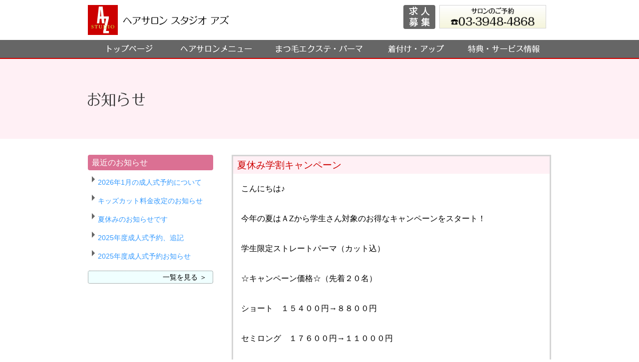

--- FILE ---
content_type: text/html; charset=UTF-8
request_url: http://www.studioaz.net/news/archives/397
body_size: 6079
content:
<!doctype html>
<html>
<head>
<meta charset="UTF-8">
<meta name="format-detection" content="telephone=no">
<link rel="stylesheet" href="http://www.studioaz.net/news/wp-content/themes/aznews/style.css" type="text/css">
<!--[if lt IE 9]> 
<script src="http://css3-mediaqueries-js.googlecode.com/svn/trunk/css3-mediaqueries.js"></script> 
<![endif]-->
<script src="http://ajax.googleapis.com/ajax/libs/jquery/1.11.1/jquery.min.js"></script>
<script type="text/javascript">
$(function(){
	$('a[href^=#]').click(function(){
		var speed = 500;
		var href= $(this).attr("href");
		var target = $(href == "#" || href == "" ? 'html' : href);
		var position = target.offset().top;
		$("html, body").animate({scrollTop:position}, speed, "swing");
		return false;
	});
});
</script>
<title>ヘアサロン スタジオAZ（アズ）</title>
</head>

<body>

<!--header-->
<div id="header">
<div id="headercontentwrap">
<div class="headercontent">
<div class="logo"><a href="http://www.studioaz.net/index.php"><img src="http://www.studioaz.net/img/logo.png" alt="ヘアサロンスタジオアズ"></a></div>
<div class="headerjob"><a href="http://www.studioaz.net/job2304.html"><img src="http://www.studioaz.net/img/headerjob.png" alt="求人募集"></a></div>
<div class="headerinfobox"><a href="tel:0339484868"><img src="http://www.studioaz.net/img/tel_salon.png"></a></div>
</div>
</div>
</div></div>

<!--nav-->
<div id="nav">
<ul class="clearfix">
<li><a href="http://www.studioaz.net/index.php"><img src="http://www.studioaz.net/img/nav_top.png" alt="トップページ"></a></li>
<li><a href="http://www.studioaz.net/salon.html"><img src="http://www.studioaz.net/img/nav_salon.png" alt="ヘアサロンメニュー"></a></li>
<li><a href="http://www.studioaz.net/eyerush.html"><img src="http://www.studioaz.net/img/nav_eyerush.png" alt="まつ毛パーマ・エクステ"></a></li>
<li><a href="http://www.studioaz.net/kitsuke.html"><img src="http://www.studioaz.net/img/nav_kitsuke.png" alt="着付け・アップ"></a></li>
<li><a href="http://www.studioaz.net/special.html"><img src="http://www.studioaz.net/img/nav_service.png" alt="特典・サービス情報"></a></li>
</ul>
</div>
<!--container -->
<div id="container">

<!--h1-->
<div id="pagetitle"><!-- TemplateBeginEditable name="pagetitle" -->
<h1><img src="http://www.studioaz.net/img/h1_news.png" alt="お知らせ"></h1>
<!-- TemplateEndEditable -->
</div>

<!--maincontent-->
<div id="maincontent" class="clearfix">
<!--sidebar-->
<div id="sidebar_news">
<h4>最近のお知らせ</h4>
<ul>
<li><a href="http://www.studioaz.net/news/archives/425">2026年1月の成人式予約について</a></li>
<li><a href="http://www.studioaz.net/news/archives/419">キッズカット料金改定のお知らせ</a></li>
<li><a href="http://www.studioaz.net/news/archives/410">夏休みのお知らせです</a></li>
<li><a href="http://www.studioaz.net/news/archives/407">2025年度成人式予約、追記</a></li>
<li><a href="http://www.studioaz.net/news/archives/404">2025年度成人式予約お知らせ</a></li>
</ul>
<div class="newscontent_all"><a href="http://studio-az.sakura.ne.jp/news/">一覧を見る ＞</a></div>
</div>
<!--sidebar end-->
<!--content-->
<div id="content">

<div class="newscontentbox">
<h3>夏休み学割キャンペーン</h3>

<p>こんにちは♪</p>
<p>今年の夏はＡZから学生さん対象のお得なキャンペーンをスタート！</p>
<p>学生限定ストレートパーマ（カット込）</p>
<p>☆キャンペーン価格☆（先着２０名）</p>
<p>ショート　１５４００円→８８００円</p>
<p>セミロング　１７６００円→１１０００円</p>
<p>ロング　　１９８００円→１３２００円</p>
<p>小学生から大学生までの学生さんが対象です♪</p>
<p>とってもお得な価格でご案内しておりますので、</p>
<p>お子様のストレートパーマデビューにもおススメです♪</p>
<p>是非この機会をお見逃しなく！！！！</p>
<p>お待ちしております♪</p>
<p>※８月３１日迄のキャンペーンです♪</p>
<div class="newscontent_date">2022年8月2日更新</div>
</div>

<!--pager-->
<!--pager end-->

</div>

</div>
<!--maincontent end-->

<!--footernav-->
<div id="footernav" class="clearfix">
<div id="footernavmenu">
<ul>
<li><a href="http://www.studioaz.net/index.php">トップページ</a></li>
<li><a href="http://www.studioaz.net/salon.html">ヘアサロンメニュー</a></li>
<li><a href="http://www.studioaz.net/eyerush.html">まつ毛パーマ・エクステ</a></li>
<li><a href="http://www.studioaz.net/kitsuke.html">着付け・アップ</a></li>
<li><a href="http://www.studioaz.net/special.html">特典・サービス情報</a></li>
</ul>
</div>
<div class="gotop linkbox"><a href="#header">ページの先頭に戻る</a></div>
</div>
<!--footernav end-->

<!--footer-->
<div id="footer">

<div class="footercontent">
<div class="footerclm">
<div class="footertitle">ヘアサロン　スタジオAZ（アズ）</div>
<p>東京都練馬区豊玉北 5-32-11　中村ビル1F<br>
西武池袋線・有楽町線・都営大江戸線・東京メトロ副都心線　練馬駅西口より徒歩1分<br>
ご予約　TEL.03-3948-4868</p>
<table width="100%" border="0" cellspacing="0" cellpadding="0">
  <tr>
    <td>受　　　付</td>
    <td>パーマ・カラー</td>
    <td>カット</td>
  </tr>
  <tr>
    <td>平　　　日</td>
    <td>AM9：00〜PM6：00</td>
    <td>PM7：00まで</td>
  </tr>
  <tr>
    <td>日曜・祝日</td>
    <td>AM9：00〜PM5：00</td>
    <td>PM6：00まで</td>
  </tr>
</table>
<p>定休日　木曜<br>
席数　セット椅子７席／シャンプー台3席／着付室</p></div>

<div class="footerclm_map" id="map"><img src="http://www.studioaz.net/img/mapfooter2202.jpg" alt=""/></div>
</div>
<div class="copyright">copyright&copySTUDIO AZ All Right Reserved.</div>
</div>
<!--footer end-->

</div>

</body>
</html>

--- FILE ---
content_type: text/css
request_url: http://www.studioaz.net/news/wp-content/themes/aznews/style.css
body_size: 15403
content:
@charset "UTF-8";
/*
Theme Name:aznews
*/
/* CSS Document */


html,body {
	height:auto;  
}

html {
	overflow-y:scroll;
}

body {
	margin:0;
	padding:0;
	font: 100%/180% sans-serif;
	text-align:center;
	color: #000000;
	background:#ffffff;
}

/*お知らせページ*/

#newscontent {
	width:100%;
	height:100%;
	max-width:928px;
	min-width:480px;
	margin:32px auto;
	padding:0;
	text-align:left;
	background:#ffffff;
}

#sidebar_news {
	width:27%;
	max-width:290px;
	min-width:200px;
	font: 90%/100% sans-serif;
	float:left;
}

.newscontentbox {
	margin:0px 0px 32px 0px;
	padding:0;
	border:3px solid #d5d5d5;
}

.newscontent_date {
	margin:0;
	padding:8px;
	font: 90%/100% sans-serif;
	text-align:right;
	border-top:1px dotted #666666;
}

.newscontent_all {
	margin:0;
	padding:;
	text-align:right;
}

.newscontent_all a:link {
	display:block;
	margin:0;
	padding:12px;
	text-align:right;
	color:#000000;
	background:#f0ffff;
	border:1px dotted #666666;
	border-radius:4px;
}

.newscontent_all a:visited {
	display:block;
	margin:0;
	padding:12px;
	text-align:right;
	color:#000000;
	background:#f0ffff;
	border:1px dotted #666666;
	border-radius:4px;
}

.newscontent_all a:hover {
	display:block;
	margin:0;
	padding:12px;
	text-align:right;
	color:#000000;
	background:#ffe4e1;
	text-decoration:none;
	border:1px dotted #666666;
	border-radius:4px;
}

.newscontent_all a:active {
	display:block;
	margin:0;
	padding:12px;
	text-align:right;
	color:#000000;
	background:#f0ffff;
	border:1px dotted #666666;
	border-radius:4px;
}

.newscontentbox h3 {
	margin:0px 0px 0px 0px;
	padding:8px;
	text-align:left;
	font: 120%/100% sans-serif;
	color:#cc0000;
	background:#fff0f5;
}

#sidebar_news h4 {
	margin:0px 0px 8px 0px;
	padding:8px;
	text-align:left;
	font: 110%/100% sans-serif;
	color:#ffffff;
	background:#db7093;
	border-radius:4px;
}

#sidebar_news h4:before {
	display:none;
}

#sidebar_news ul {
	margin:0px 0px 8px 0px;
	padding:0;
	list-style-type:none;
}

#sidebar_news li {
	margin:0;
	padding:4px 0px 8px 20px;
}

#sidebar_news li a:link {
	text-decoration:none;
	color:#3399ff;
	line-height:0;
	display:inline-block;
	font:100%/180% sans-serif;
}

#sidebar_news li  a:visited {
	text-decoration:none;
	color:#3399ff;
	line-height:0;
	display:inline-block;
	font:100%/180% sans-serif;
}

#sidebar_news li  a:hover {
	text-decoration:underline;
	color:#ff0000;
	margin:0;
	padding:0;
	line-height:0;
	background:none;
	display:inline-block;
	font:100%/180% sans-serif;
}

#sidebar_news li  a:active {
	text-decoration:none;
	color:#3399ff;
	line-height:0;
	display:inline-block;
	font:100%/180% sans-serif;
}

#sidebar_news li:before {
	content:"";
	position:absolute;
	width:0;
	height:0;
	margin:0px 0px 0px -12px;
	border-top:solid 6px transparent;
	border-right:solid 6px transparent;
	border-bottom:solid 6px transparent;
	border-left:solid 6px #666666;
}



.newscontentbox p {
	margin:0;
	padding:16px;
}

#pager {
	width:100%;
	margin:0;
	padding:0;
	font: 90%/100% sans-serif;
}

.pager_l {
	width:140px;
	margin:0;
	padding:0;
	float:left;
}

.pager_r {
	width:140px;
	margin:0;
	padding:0;
	float:right;
}

#pager .pager_r a:link {
	display:block;
	margin:0;
	padding:16px;
	text-align:center;
	color:#000000;
	background:#f0ffff;
	border:1px dotted #666666;
	border-radius:8px;
}

#pager .pager_r a:visited {
	display:block;
	margin:0;
	padding:16px;
	text-align:center;
	color:#000000;
	background:#f0ffff;
	border:1px dotted #666666;
	border-radius:8px;
	zoom:1;
}

#pager .pager_r a:hover {
	display:block !important;
	margin:0;
	padding:16px;
	text-align:center;
	color:#000000;
	background:#ffe4e1;
	text-decoration:none;
	border:1px dotted #666666;
	border-radius:8px;
}

#pager .pager_r a:active {
	display:block;
	margin:0;
	padding:16px;
	text-align:center;
	color:#000000;
	background:#f0ffff;
	border:1px dotted #666666;
	border-radius:8px;
	
}

#pager .pager_l a:link {
	display:block;
	margin:0;
	padding:16px;
	text-align:center;
	color:#000000;
	background:#f0ffff;
	border:1px dotted #666666;
	border-radius:8px;
}

#pager .pager_l a:visited {
	display:block;
	margin:0;
	padding:16px;
	text-align:center;
	color:#000000;
	background:#f0ffff;
	border:1px dotted #666666;
	border-radius:8px;
	zoom:1;
}

#pager .pager_l a:hover {
	display:block !important;
	margin:0;
	padding:16px;
	text-align:center;
	color:#000000;
	background:#ffe4e1;
	text-decoration:none;
	border:1px dotted #666666;
	border-radius:8px;
}

#pager .pager_l a:active {
	display:block;
	margin:0;
	padding:16px;
	text-align:center;
	color:#000000;
	background:#f0ffff;
	border:1px dotted #666666;
	border-radius:8px;
	
}



/*基本レイアウト*/

#container {
	width:100%;
	height:100%;
	margin:0;
}

#maincontent {
	width:100%;
	height:100%;
	max-width:928px;
	min-width:480px;
	margin:32px auto;
	padding:0;
	text-align:left;
	background:#ffffff;
}


/*ヘッダー*/

#header {
	width:100%;
	margin:0;
	padding:0;
	background:#ffffff;
}

#headercontentwrap {
	width:960px;
	margin:0px auto;
	padding:0;
}

.headercontent {
	width:100%;
	max-width:928px;
	margin:0px auto;
	padding:10px;
	text-align:left;
	display:-webkit-box;
	display:-ms-flexbox;
	display:-webkit-flex;
	-js-display: flex;
	display:flex;
}

.logo {
	max-width:300px;
	min-width:100px;
	margin-right:auto;
	padding:0;
	line-height:0;
	display:table-cell;
}

.headerinfobox {
	max-width:224px;
	min-width:100px;
	padding:0;
}

.headerinfobox {
	max-width:224px;
	min-width:100px;
	padding:0;
	display:table-cell;
	vertical-align:middle;
}

.headerinfobox a:link {
	display:block;
	margin:0px 10px 0px 0px;
	padding:0;
	border:1px solid #d5d5d5;
	text-decoration:none;
	line-height:0;
	background:#f5f5dc url(images/headerinfoboxbk.png) repeat-x;/* IE */
	background:-webkit-gradient(linear, left top, left bottom, from(#ffffff), to(#f5f5dc));
	background:-moz-linear-gradient(top, #ffffff, #f5f5dc);
	background:-o-linear-gradient(top, #ffffff, #f5f5dc);
	background:linear-gradient(linear, left top, left bottom, from(#ffffff), to(#f5f5dc));
}

.headerjob {
	width:64px;
	padding:0;
margin-right:0.5em;
}

.headerjob a {
	width:64px;
	display:block;
	margin:0;
	padding:0;
	line-height:0;
background:#666666;
	border-radius:4px;
	behavior:url("/studioaz/css/PIE.htc");
}

.headerjob a:hover {
	background: #ff0000;
}

.headermap {
max-width:64px;
	padding:0;
	margin-right:8px;
}

.headermap a {
	max-width:64px;
	display:block;
	margin:0;
	padding:0;
	line-height:0;
	border-radius:4px;
	behavior:url("/studioaz/css/PIE.htc");
}

/*ヘッダーナビ*/

#nav {
	width:100%;
	margin:0px auto;
	padding:0;
	background:#666666;
	border-bottom:2px solid #cc0000;
}

#nav ul {
	width:100%;
	max-width:928px;
	margin:0px auto;
	padding:0;
	line-height:0;
	list-style-type:none;
	display:-webkit-box;
	display:-ms-flexbox;
	display:-webkit-flex;
	-js-display: flex;
	display:flex;
	justify-content: space-between;
}


#nav li {
	min-width:100px;
	margin:0;
	padding:0;
	line-height:0;
	flex-grow: 1;
}

#nav a:link {
	display:block;
	margin:0;
	padding:2px;
	text-align:center;
	background:#666666;
	color:#ffffff;
	text-decoration:none;
	zoom: 1;
position: relative;
	
}

#nav a:visited {
	display:block;
	margin:0;
	padding:2px;
	text-align:center;
	background:#666666;
	color:#ffffff;
	text-decoration:none;
	zoom: 1;
position: relative;
}


#nav a:hover {
	display:block;
	margin:0;
	padding:2px;
	text-align:center;
	background:#cc0000;
	color:#ffffff;
	text-decoration:none;
}

#nav a:active {
	display:block;
	margin:0;
	padding:2px;
	text-align:center;
	background:#666666;
	color:#ffffff;
	text-decoration:none;
	zoom: 1;
position: relative;
}



/*ページタイトル*/
#pagetitle {
	width:100%;
	margin:0;
	padding:0;
	background:#fff0f5;
}

/*コンテンツ*/
#content {
	width:70%;
	max-width:640px;
	min-width:300px;
	float:right;
}

#content a:link {
	text-decoration:none;
	color:#3399ff;
	line-height:1;
	display:inline-block;
}

#content a:visited {
	text-decoration:none;
	color:#3399ff;
	line-height:0;
	display:inline-block;
}

#content a:hover {
	text-decoration:underline;
	color:#ff0000;
	margin:0;
	padding:0;
	line-height:0;
	background:none;
	display:inline-block;
}

#content a:active {
	text-decoration:none;
	color:#3399ff;
	line-height:0;
	display:inline-block;
}

/*フッターナビ*/

#footernav {
	width:100%;
	max-width:928px;
	margin:0px auto;
	padding:0px 0px 8px 0px;
	font: 80%/100% sans-serif;
}

#footernavmenu {
	width:82%;
	max-width:800px;
	min-width:600px;
	margin:0;
	padding:0;
	float:left;
	text-align:left;
}

#footernavmenu ul {
	margin:4px 0px 0px 0px;
	padding:0;
	list-style-type:none;
}

#footernavmenu li {
	margin:0;
	padding:0px 0px 0px 20px;
	text-align:left;
	float:left;
}

@media screen and (-webkit-min-device-pixel-ratio:0) {
  ::i-block-chrome, #footernavmenu li:before {
    content:"";
	position:absolute;
	width:0;
	height:0;
	margin-top:5px;
	margin-left:-10px;
	border-top:solid 6px transparent;
	border-right:solid 6px transparent;
	border-bottom:solid 6px transparent;
	border-left:solid 6px #666666;
  }
}


#footernavmenu li:before {
	content:"";
	position:absolute;
	width:0;
	height:0;
	margin-left:-10px;
	border-top:solid 6px transparent;
	border-right:solid 6px transparent;
	border-bottom:solid 6px transparent;
	border-left:solid 6px #666666;
}

.gotop {
	width:16%;
	min-width:150px;
	margin:0;
	padding:0;
	text-align:left;
	float:right;
	}

.gotop a {
	display:block;
	background:#3399ff;
	color:#ffffff;
	text-decoration:none;
	margin:0;
	padding:12px 4px 12px 24px;
	border-radius:4px;
	behavior:url("/studioaz/css/PIE.htc");
}

.gotop a:hover {
	display:block;
	background:#ff0000;
	color:#ffffff;
	text-decoration:none;
	margin:0;
	padding:12px 4px 12px 24px;
	border-radius:4px;
	behavior:url("/studioaz/css/PIE.htc");
}

.gotop:before {
	content:"";
	position:absolute;
	width:0;
	height:0;
	margin:3px 0px 0px 8px;
	border-top:solid 6px transparent;
	border-right:solid 6px transparent;
	border-bottom:solid 6px #ffffff;
	border-left:solid 6px transparent;
}


/*フッター*/

#footer {
	width:100%;
	margin:0;
	padding:0;
	background:#dcdcdc;
}

#footer p {
	margin:0;
	padding:0px 0px 8px 0px;
}

#footer table,td {
	margin:0px 0px 8px 0px;
	padding:0;
	border:1px solid #000000;
	border-collapse:collapse;
	background:#ffffff;
	text-align:center;
}

.footercontent {
	width:100%;
	max-width:928px;
	margin:0px auto;
	padding:20px 10px 10px 10px;
	text-align:left;
	font: 80%/160% sans-serif;
	display:-webkit-box;
	display:-ms-flexbox;
	display:-webkit-flex;
	-js-display: flex;
	display:flex;
}

.footerclm {
	width:60%;
	min-width:200px;
	margin-right:auto;
	padding:0;
}

.footerclm_map {
	width:30%;
	min-width:200px;
	height:220px;
	margin:0;
	padding:0;
}

.footertitle {
	margin:0px 0px 8px 0px;
	padding:4px;
	color:#ffffff;
	background:#999999;
	border-left:4px solid #cc0000;
}

.copyright {
	width:100%;
	max-width:928px;
	margin:0px auto;
	padding:4px 0px 16px 0px;
	text-align:right;
	font: 80%/100% sans-serif;
}

/*リンク　ボックス　求人*/

.linkbox_job a:link {
	display:block;
	background:#ff8c00;
	color:#ffffff;
	text-decoration:none;
}

.linkbox_job a:visited {
	display:block;
	background:#ff8c00;
	color:#ffffff;
	text-decoration:none;
}

.linkbox_job a:hover {
	display:block;
	background:#ff0000;
	color:#ffffff;
	text-decoration:none;
}

.linkbox_job a:active {
	display:block;
	margin:0;
	padding:0;
	background:#ff8c00;
	color:#ffffff;
	text-decoration:none;
}

/*リンク　ボックス*/
.linkbox a:link {
	display:block;
	background:#3399ff;
	color:#ffffff;
	text-decoration:none;
}

.linkbox a:visited {
	display:block;
	background:#3399ff;
	color:#ffffff;
	text-decoration:none;
}

.linkbox a:hover {
	display:block;
	background:#ff0000;
	color:#ffffff;
	text-decoration:none;
}

.linkbox a:active {
	display:block;
	background:#3399ff;
	color:#ffffff;
	text-decoration:none;
}

/*リスト*/

ul {
	margin:0px 0px 8px 20px;
	padding:0;
	list-style:outside disc;
}

li {
	margin:0;
	padding:0px 0px 0px 2px;
}




/*見出し*/

h1 {
	width:100%;
	max-width:940px;
	margin:0px auto;
	padding:0px;
	text-align:left;
	font: 160%/100% sans-serif;
	line-height:0;
}

/*文字*/

p {
	margin:0;
	padding:0px 0px 8px 20px;
}

.noindent {
	margin:0;
	padding:0px 0px 8px 0px;
}

.alart {
	color:#ff0000;
}

.caption {
	padding:0px 0px 8px 0px;
	font: 90%/160% sans-serif;
	text-align:left;
}

.large {
	font: 110%/180% sans-serif;
}

.sub {
	font: 90%/180% sans-serif;
}

.lead {
	margin:0px 0px 8px 0px;
	padding:0px 0px 2px 0px;
	font: 110%/160% sans-serif;
	color:#666666;
	border-bottom:2px dotted #ffc0cb;
}

/*画像*/

.reserve {
	margin:0px 0px 16px 0px;
	padding:0;
	line-height:0;
	border:1px solid #666666;
	background:#f5f5f5 url(images/reservebk.png) bottom no-repeat;/* IE */
	background:-webkit-gradient(linear, left top, left bottom, from(#ffffff), to(#f5f5f5));
	background:-moz-linear-gradient(top, #ffffff, #f5f5f5);
	background:-o-linear-gradient(top, #ffffff, #f5f5f5);
	background:linear-gradient(top, #ffffff, #f5f5f5);
}

.wrap {
	width:100%;
	margin:0px auto;
	padding:0px 0px 16px 0px;
	text-align:center;
	clear:both;
}

.wrapimg_kitsuke {
	margin:0px 4px 0px 4px;
	padding:0;
}

.wrapimg {
	margin:0px 16px 0px 16px;
	padding:0;
}

.phframe {
	padding:4px;
	border:1px solid #d5d5d5;
	border-radius:4px;
	behavior:url("/studioaz/css/PIE.htc");
}

img {
	line-height:0;
	max-width:100%;
  	height: auto;
}

a img {
	line-height:0;
	border:none;
}


/*フロート*/

.fltl {
	margin:0;
	padding:0px 10px 0px 0px;
	text-align:center;
	float:left;
}

.fltr {
	margin:0;
	padding:0px 0px 0px 10px;
	text-align:center;
	float:right;
}

/*リンク文字*/

a:link {
	text-decoration:none;
	color:#3399ff;
	line-height:0;
	display:inline-block;
}

a:visited {
	text-decoration:none;
	color:#3399ff;
	line-height:0;
	display:inline-block;
}

a:hover {
	text-decoration:underline;
	color:#ff0000;
	margin:0;
	padding:0;
	line-height:0;
	background:none;
	display:inline-block;
}

a:active {
	text-decoration:none;
	color:#3399ff;
	line-height:0;
	display:inline-block;
}

/*クリアフロート*/
.clear {
width:0px;
height:0px;
line-height:0px;
clear:both;
}

.clearfix:after {
  visibility: hidden;
  display: block;
  font-size: 0;
  content: " ";
  clear: both;
  height: 0;
}
 /* IE6 */
* html .clearfix { zoom: 1;}
 /* IE7 */
*:first-child+html .clearfix { zoom: 1;}